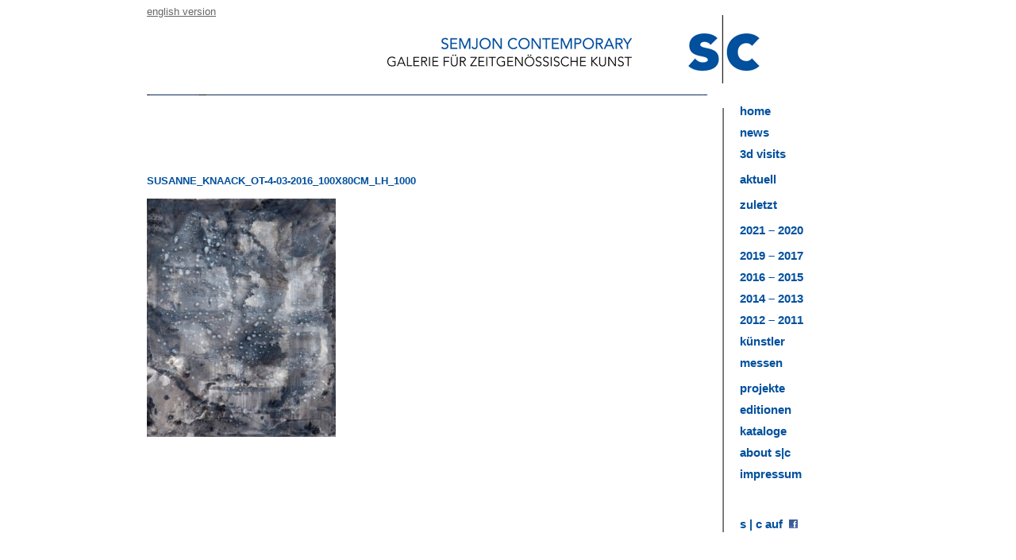

--- FILE ---
content_type: text/html; charset=UTF-8
request_url: https://www.semjoncontemporary.com/gallery/malerei-und-monotypie-von-susanne-knaack/sk_ot-4-03-2016_100x80cm_lh_1000/
body_size: 3536
content:
<!DOCTYPE html><!--[if IE 7]><html class="ie ie7" dir="ltr" lang="de-DE" prefix="og: https://ogp.me/ns#"><![endif]--><!--[if IE 8]><html class="ie ie8" dir="ltr" lang="de-DE" prefix="og: https://ogp.me/ns#"><![endif]--><!--[if !(IE 7) | !(IE 8)  ]><!--><html dir="ltr" lang="de-DE" prefix="og: https://ogp.me/ns#"><!--<![endif]--><head><meta charset="UTF-8" /><meta name="viewport" content="width=640"><title>Susanne_Knaack_OT-4-03-2016_100x80cm_LH_1000 - Semjon Contemporary</title><link rel="profile" href="http://gmpg.org/xfn/11" /><link rel="pingback" href="https://www.semjoncontemporary.com/xmlrpc.php" /><link rel="shortcut icon" href="https://www.semjoncontemporary.com/wp-content/themes/sc_theme/favicon.ico" /><!--[if lt IE 9]><script src="https://www.semjoncontemporary.com/wp-content/themes/sc_theme/js/html5.js" type="text/javascript"></script><![endif]--><link rel="alternate" hreflang="de-de" href="https://www.semjoncontemporary.com/gallery/malerei-und-monotypie-von-susanne-knaack/sk_ot-4-03-2016_100x80cm_lh_1000/" />

		<!-- All in One SEO 4.9.1.1 - aioseo.com -->
	<meta name="robots" content="max-image-preview:large" />
	<link rel="canonical" href="https://www.semjoncontemporary.com/gallery/malerei-und-monotypie-von-susanne-knaack/sk_ot-4-03-2016_100x80cm_lh_1000/" />
	<meta name="generator" content="All in One SEO (AIOSEO) 4.9.1.1" />
		<meta property="og:locale" content="de_DE" />
		<meta property="og:site_name" content="Semjon Contemporary - Galerie für zeitgenösische Kunst" />
		<meta property="og:type" content="article" />
		<meta property="og:title" content="Susanne_Knaack_OT-4-03-2016_100x80cm_LH_1000 - Semjon Contemporary" />
		<meta property="og:url" content="https://www.semjoncontemporary.com/gallery/malerei-und-monotypie-von-susanne-knaack/sk_ot-4-03-2016_100x80cm_lh_1000/" />
		<meta property="article:published_time" content="2016-05-06T15:13:42+00:00" />
		<meta property="article:modified_time" content="2016-05-11T15:43:17+00:00" />
		<script type="application/ld+json" class="aioseo-schema">
			{"@context":"https:\/\/schema.org","@graph":[{"@type":"BreadcrumbList","@id":"https:\/\/www.semjoncontemporary.com\/gallery\/malerei-und-monotypie-von-susanne-knaack\/sk_ot-4-03-2016_100x80cm_lh_1000\/#breadcrumblist","itemListElement":[{"@type":"ListItem","@id":"https:\/\/www.semjoncontemporary.com#listItem","position":1,"name":"Home","item":"https:\/\/www.semjoncontemporary.com","nextItem":{"@type":"ListItem","@id":"https:\/\/www.semjoncontemporary.com\/gallery\/malerei-und-monotypie-von-susanne-knaack\/sk_ot-4-03-2016_100x80cm_lh_1000\/#listItem","name":"Susanne_Knaack_OT-4-03-2016_100x80cm_LH_1000"}},{"@type":"ListItem","@id":"https:\/\/www.semjoncontemporary.com\/gallery\/malerei-und-monotypie-von-susanne-knaack\/sk_ot-4-03-2016_100x80cm_lh_1000\/#listItem","position":2,"name":"Susanne_Knaack_OT-4-03-2016_100x80cm_LH_1000","previousItem":{"@type":"ListItem","@id":"https:\/\/www.semjoncontemporary.com#listItem","name":"Home"}}]},{"@type":"ItemPage","@id":"https:\/\/www.semjoncontemporary.com\/gallery\/malerei-und-monotypie-von-susanne-knaack\/sk_ot-4-03-2016_100x80cm_lh_1000\/#itempage","url":"https:\/\/www.semjoncontemporary.com\/gallery\/malerei-und-monotypie-von-susanne-knaack\/sk_ot-4-03-2016_100x80cm_lh_1000\/","name":"Susanne_Knaack_OT-4-03-2016_100x80cm_LH_1000 - Semjon Contemporary","inLanguage":"de-DE","isPartOf":{"@id":"https:\/\/www.semjoncontemporary.com\/#website"},"breadcrumb":{"@id":"https:\/\/www.semjoncontemporary.com\/gallery\/malerei-und-monotypie-von-susanne-knaack\/sk_ot-4-03-2016_100x80cm_lh_1000\/#breadcrumblist"},"author":{"@id":"https:\/\/www.semjoncontemporary.com\/author\/semjon\/#author"},"creator":{"@id":"https:\/\/www.semjoncontemporary.com\/author\/semjon\/#author"},"datePublished":"2016-05-06T17:13:42+02:00","dateModified":"2016-05-11T17:43:17+02:00"},{"@type":"Organization","@id":"https:\/\/www.semjoncontemporary.com\/#organization","name":"Semjon Contemporary","description":"Galerie f\u00fcr zeitgen\u00f6sische Kunst","url":"https:\/\/www.semjoncontemporary.com\/","logo":{"@type":"ImageObject","url":"https:\/\/www.semjoncontemporary.com\/wp-content\/uploads\/2015\/10\/logo-2.png","@id":"https:\/\/www.semjoncontemporary.com\/gallery\/malerei-und-monotypie-von-susanne-knaack\/sk_ot-4-03-2016_100x80cm_lh_1000\/#organizationLogo","width":502,"height":116},"image":{"@id":"https:\/\/www.semjoncontemporary.com\/gallery\/malerei-und-monotypie-von-susanne-knaack\/sk_ot-4-03-2016_100x80cm_lh_1000\/#organizationLogo"}},{"@type":"Person","@id":"https:\/\/www.semjoncontemporary.com\/author\/semjon\/#author","url":"https:\/\/www.semjoncontemporary.com\/author\/semjon\/","name":"semjon","image":{"@type":"ImageObject","@id":"https:\/\/www.semjoncontemporary.com\/gallery\/malerei-und-monotypie-von-susanne-knaack\/sk_ot-4-03-2016_100x80cm_lh_1000\/#authorImage","url":"https:\/\/secure.gravatar.com\/avatar\/8484c3d1ac0d54416bcf7d558ae99afa597b66b10a9824f859c43de0628985e9?s=96&d=mm&r=g","width":96,"height":96,"caption":"semjon"}},{"@type":"WebSite","@id":"https:\/\/www.semjoncontemporary.com\/#website","url":"https:\/\/www.semjoncontemporary.com\/","name":"Semjon Contemporary","description":"Galerie f\u00fcr zeitgen\u00f6sische Kunst","inLanguage":"de-DE","publisher":{"@id":"https:\/\/www.semjoncontemporary.com\/#organization"}}]}
		</script>
		<!-- All in One SEO -->

<link rel='dns-prefetch' href='//ajax.googleapis.com' />
<link rel="alternate" type="application/rss+xml" title="Semjon Contemporary &raquo; Susanne_Knaack_OT-4-03-2016_100x80cm_LH_1000-Kommentar-Feed" href="https://www.semjoncontemporary.com/gallery/malerei-und-monotypie-von-susanne-knaack/sk_ot-4-03-2016_100x80cm_lh_1000/feed/" />
<link rel="alternate" title="oEmbed (JSON)" type="application/json+oembed" href="https://www.semjoncontemporary.com/wp-json/oembed/1.0/embed?url=https%3A%2F%2Fwww.semjoncontemporary.com%2Fgallery%2Fmalerei-und-monotypie-von-susanne-knaack%2Fsk_ot-4-03-2016_100x80cm_lh_1000%2F" />
<link rel="alternate" title="oEmbed (XML)" type="text/xml+oembed" href="https://www.semjoncontemporary.com/wp-json/oembed/1.0/embed?url=https%3A%2F%2Fwww.semjoncontemporary.com%2Fgallery%2Fmalerei-und-monotypie-von-susanne-knaack%2Fsk_ot-4-03-2016_100x80cm_lh_1000%2F&#038;format=xml" />
<style id='wp-img-auto-sizes-contain-inline-css' type='text/css'>
img:is([sizes=auto i],[sizes^="auto," i]){contain-intrinsic-size:3000px 1500px}
/*# sourceURL=wp-img-auto-sizes-contain-inline-css */
</style>
<style id='wp-emoji-styles-inline-css' type='text/css'>

	img.wp-smiley, img.emoji {
		display: inline !important;
		border: none !important;
		box-shadow: none !important;
		height: 1em !important;
		width: 1em !important;
		margin: 0 0.07em !important;
		vertical-align: -0.1em !important;
		background: none !important;
		padding: 0 !important;
	}
/*# sourceURL=wp-emoji-styles-inline-css */
</style>
<link rel='stylesheet' id='wp-block-library-css' href='https://www.semjoncontemporary.com/wp-includes/css/dist/block-library/style.min.css?ver=6.9' type='text/css' media='all' />

<style id='classic-theme-styles-inline-css' type='text/css'>
/*! This file is auto-generated */
.wp-block-button__link{color:#fff;background-color:#32373c;border-radius:9999px;box-shadow:none;text-decoration:none;padding:calc(.667em + 2px) calc(1.333em + 2px);font-size:1.125em}.wp-block-file__button{background:#32373c;color:#fff;text-decoration:none}
/*# sourceURL=/wp-includes/css/classic-themes.min.css */
</style>
<link rel='stylesheet' id='wpml-legacy-dropdown-0-css' href='//www.semjoncontemporary.com/wp-content/plugins/sitepress-multilingual-cms/templates/language-switchers/legacy-dropdown/style.css?ver=1' type='text/css' media='all' />
<style id='wpml-legacy-dropdown-0-inline-css' type='text/css'>
.wpml-ls-statics-shortcode_actions, .wpml-ls-statics-shortcode_actions .wpml-ls-sub-menu, .wpml-ls-statics-shortcode_actions a {border-color:#cdcdcd;}.wpml-ls-statics-shortcode_actions a {color:#444444;background-color:#ffffff;}.wpml-ls-statics-shortcode_actions a:hover,.wpml-ls-statics-shortcode_actions a:focus {color:#000000;background-color:#eeeeee;}.wpml-ls-statics-shortcode_actions .wpml-ls-current-language>a {color:#444444;background-color:#ffffff;}.wpml-ls-statics-shortcode_actions .wpml-ls-current-language:hover>a, .wpml-ls-statics-shortcode_actions .wpml-ls-current-language>a:focus {color:#000000;background-color:#eeeeee;}
/*# sourceURL=wpml-legacy-dropdown-0-inline-css */
</style>
<link rel='stylesheet' id='main-css-css' href='https://www.semjoncontemporary.com/wp-content/themes/sc_theme/style.css?ver=1769278568' type='text/css' media='all' />
<script type="text/javascript" src="//www.semjoncontemporary.com/wp-content/plugins/sitepress-multilingual-cms/templates/language-switchers/legacy-dropdown/script.js?ver=1" id="wpml-legacy-dropdown-0-js"></script>
<script type="text/javascript" src="//ajax.googleapis.com/ajax/libs/jquery/1.11.1/jquery.min.js?ver=1.11.1" id="jquery-js"></script>
<link rel="https://api.w.org/" href="https://www.semjoncontemporary.com/wp-json/" /><link rel="alternate" title="JSON" type="application/json" href="https://www.semjoncontemporary.com/wp-json/wp/v2/media/5587" /><link rel="EditURI" type="application/rsd+xml" title="RSD" href="https://www.semjoncontemporary.com/xmlrpc.php?rsd" />
<meta name="generator" content="WordPress 6.9" />
<link rel='shortlink' href='https://www.semjoncontemporary.com/?p=5587' />
<meta name="generator" content="WPML ver:4.2.0 stt:1,3;" />
</head><body class="attachment wp-singular attachment-template-default single single-attachment postid-5587 attachmentid-5587 attachment-jpeg wp-theme-sc_theme">        <div id="previous"><div id="previous_link">zurück</div></div><div id="next"><div id="next_link">vor</div></div><div id="zoom"><div id="zoom_link"></div></div><div id="main_container"><div id="header"><div id="lang_link">        <a href="http://www.semjoncontemporary.com/?lang=en">english version</a>     </div></div><div id="main_content_container">
<div id="content_left_container">
    
    
    <div id="navi_top">
             </div>
    
    
    
    
<div id="content_left">
    <div class="h1">
        Susanne_Knaack_OT-4-03-2016_100x80cm_LH_1000    </div>
     
  
   
    <br />

<p class="attachment"><a href='https://www.semjoncontemporary.com/wp-content/uploads/2016/05/SK_OT-4-03-2016_100x80cm_LH_1000.jpg'><img fetchpriority="high" decoding="async" width="238" height="300" src="https://www.semjoncontemporary.com/wp-content/uploads/2016/05/SK_OT-4-03-2016_100x80cm_LH_1000-238x300.jpg" class="attachment-medium size-medium" alt="" srcset="https://www.semjoncontemporary.com/wp-content/uploads/2016/05/SK_OT-4-03-2016_100x80cm_LH_1000-238x300.jpg 238w, https://www.semjoncontemporary.com/wp-content/uploads/2016/05/SK_OT-4-03-2016_100x80cm_LH_1000-768x966.jpg 768w, https://www.semjoncontemporary.com/wp-content/uploads/2016/05/SK_OT-4-03-2016_100x80cm_LH_1000-814x1024.jpg 814w, https://www.semjoncontemporary.com/wp-content/uploads/2016/05/SK_OT-4-03-2016_100x80cm_LH_1000-305x384.jpg 305w, https://www.semjoncontemporary.com/wp-content/uploads/2016/05/SK_OT-4-03-2016_100x80cm_LH_1000-318x400.jpg 318w, https://www.semjoncontemporary.com/wp-content/uploads/2016/05/SK_OT-4-03-2016_100x80cm_LH_1000.jpg 1000w" sizes="(max-width: 238px) 100vw, 238px" /></a></p>
        
    </div>
    <div id="left_navi">
            </div>
    </div>
    
</div>
<div id="content_right_container" style="text-transform:lowercase;">
<div id="menu-item-212" class=" navi_right_field_inactive  menu-item menu-item-type-post_type menu-item-object-page menu-item-home "><a href="https://www.semjoncontemporary.com/">Home</a></div></li>
<div id="menu-item-470" class=" navi_right_field_inactive  menu-item menu-item-type-post_type menu-item-object-page "><a href="https://www.semjoncontemporary.com/news/">News</a></div></li>
<div id="menu-item-11324" class=" navi_right_field_inactive  menu-item menu-item-type-post_type menu-item-object-gallery "><a href="https://www.semjoncontemporary.com/gallery/3d-touren/"><p>3d visits</p></a></div></li>
<div id="menu-item-13113" class=" navi_right_field_inactive  menu-item menu-item-type-post_type menu-item-object-gallery menu-item-has-children "><a href="https://www.semjoncontemporary.com/gallery/michael-kutschbachbenthos-borborygmi/"><p>aktuell</p></a></div></li>
<div id="menu-item-13114" class=" navi_right_field_inactive  menu-item menu-item-type-post_type menu-item-object-gallery menu-item-has-children "><a href="https://www.semjoncontemporary.com/gallery/x-x-x-x-years-of-semjon-contemporary/"><p>Zuletzt</p></a></div></li>
<div id="menu-item-11515" class=" navi_right_field_inactive  menu-item menu-item-type-post_type menu-item-object-gallery menu-item-has-children "><a href="https://www.semjoncontemporary.com/gallery/gold-fever/"><p>2021 – 2020</p></a></div></li>
<div id="menu-item-10188" class=" navi_right_field_inactive  menu-item menu-item-type-post_type menu-item-object-gallery menu-item-has-children "><a href="https://www.semjoncontemporary.com/gallery/experimental-setup5-tolae-installation14-12-2019-19-1-2020/">2019 – 2017</a></div></li>
<div id="menu-item-8525" class=" navi_right_field_inactive  menu-item menu-item-type-post_type menu-item-object-gallery menu-item-has-children "><a href="https://www.semjoncontemporary.com/gallery/karina-spechter-hund-und-katze/">2016 – 2015</a></div></li>
<div id="menu-item-8526" class=" navi_right_field_inactive  menu-item menu-item-type-post_type menu-item-object-gallery menu-item-has-children "><a href="https://www.semjoncontemporary.com/gallery/xx-1-galerie-und-kunstlereditionen/">2014 – 2013</a></div></li>
<div id="menu-item-7679" class=" navi_right_field_inactive  menu-item menu-item-type-post_type menu-item-object-gallery menu-item-has-children "><a href="https://www.semjoncontemporary.com/gallery/bernsteinzimmervon-henrik-u-muller/">2012 &#8211; 2011</a></div></li>
<div id="menu-item-13118" class=" navi_right_field_inactive  menu-item menu-item-type-post_type menu-item-object-gallery menu-item-has-children "><a href="https://www.semjoncontemporary.com/gallery/colin-ardley/">künstler</a></div></li>
<div id="menu-item-12836" class=" navi_right_field_inactive  menu-item menu-item-type-post_type menu-item-object-gallery menu-item-has-children "><a href="https://www.semjoncontemporary.com/gallery/positions-berlin-2021/"><p>messen</p></a></div></li>
<div id="menu-item-10434" class=" navi_right_field_inactive  menu-item menu-item-type-post_type menu-item-object-gallery menu-item-has-children "><a href="https://www.semjoncontemporary.com/gallery/geometrisches-ballett-crowdfunding/">projekte</a></div></li>
<div id="menu-item-2380" class=" navi_right_field_inactive  menu-item menu-item-type-post_type menu-item-object-gallery menu-item-has-children "><a href="https://www.semjoncontemporary.com/gallery/galerie-edition-ursula-sax/">editionen</a></div></li>
<div id="menu-item-5954" class=" navi_right_field_inactive  menu-item menu-item-type-post_type menu-item-object-gallery menu-item-has-children "><a href="https://www.semjoncontemporary.com/gallery/takayuki-daikoku-die-hochzeit-von-kunst-und-natur/">kataloge</a></div></li>
<div id="menu-item-213" class=" navi_right_field_inactive  menu-item menu-item-type-post_type menu-item-object-page "><a href="https://www.semjoncontemporary.com/about-sc/">about s|c</a></div></li>
<div id="menu-item-8436" class=" navi_right_field_inactive  menu-item menu-item-type-post_type menu-item-object-page menu-item-has-children "><a href="https://www.semjoncontemporary.com/impressum-2/">impressum</a></div></li>





<div id="navi_right_field_inactive">
&#160;</div>
<div id="navi_right_field_inactive">
&#160;</div>
<div class="navi_right_field_inactive">
<a href="http://www.facebook.com/semjon">s | c auf &#160;<img src="https://www.semjoncontemporary.com/wp-content/themes/sc_theme/pics/f_logo.png" alt="Facebook Logo" height="11" style="vertical-align:baseline;" /></a>
</div>

</div>
</div>



</div></div></body></html>

--- FILE ---
content_type: text/css
request_url: https://www.semjoncontemporary.com/wp-content/themes/sc_theme/style.css?ver=1769278568
body_size: 1337
content:
/*
*   Theme Name: SC Theme
*
*   FONTS
*/



*
{
	margin:0px;
	padding:0px;
	font-family:Arial;
}
#main_container
{
	width:1000px;
	margin-left:auto;
	margin-right:auto;
}
#header
{
	width:955px;
	height:115px;
	background-image:url(pics/logo.png);
	padding-left:45px;
	padding-top:5px;
	overflow:hidden;
}
#content_left_container
{
	width:770px;
	height:550px;
	float:left;
	font-size:13px;
}
#content_right_container
{
	text-transform:lowercase;
	width:230px;
	height:539px;
	background-image:url(pics/background-right.png);
	float:left;
	padding-top:11px;
	
}
#navi_top
{
	height:100px;
	margin-left:45px;
}
.navi_top_field_active
{
	background-image:url(pics/block.png);
	background-repeat:no-repeat;
	background-position:0px 0px;
	padding-top:12px;
	font-weight:bold;
	margin-right:20px;
	font-size:15px;
	float:left;
}
.navi_top_field_inactive a
{
	font-weight:bold;
	padding-top:12px;
	margin-right:20px;
	float:left;
	color:#00509e;
	font-size:15px;
	text-decoration:none;
}
.navi_top_field_inactive a:hover
{
	background-image:url(pics/block_blue.png);
	background-repeat:no-repeat;
	background-position:0px 0px;
	font-weight:bold;
	padding-top:12px;
	margin-right:20px;
	float:left;
	color:#00509e;
	font-size:15px;
	text-decoration:none;
}
.navi_right_field_active
{
	background-image:url(pics/block.png);
	background-repeat:no-repeat;
	background-position:0px 5px;
	font-weight:bold;
	padding-left:20px;
	margin-left:2px;
	margin-bottom:10px;
font-size:15px;
}
.navi_right_field_inactive a
{
	display:block;
	font-weight:bold;
	padding-left:20px;
	color:#00509e;
	margin-left:2px;
	margin-bottom:10px;
	font-size:15px;
	text-decoration:none;
	width:100px;
	
}
.navi_right_field_inactive a:hover 
{
	display:block;
	background-image:url(pics/block_blue.png);
	background-repeat:no-repeat;
	background-position:0px 5px;
	font-weight:bold;
	padding-left:20px;
	color:#00509e;
	margin-left:2px;
	margin-bottom:10px;
font-size:15px;
	text-decoration:none;
	
	
}
.navi_left_field_inactive p
{
	display:block;
	font-weight:bold;
	padding-right:20px;
	font-size:15px;
	text-decoration:none;
	width:165px;
	float:right;
	text-align:right;
	margin-bottom:0em;
	
	}
        #left_navi .sub-menu{
            display:none;

        }
        #left_navi .current-menu-parent+.sub-menu{
            display:block;
            padding-bottom:10px;
            float:right;
          
        }
             #left_navi > .current-menu-item +.sub-menu{
            display:block;
            padding-bottom:10px;
            
          
        }
        

.navi_left_field_active
{
	background-image:url(pics/block_blue.png);
	background-repeat:no-repeat;
	background-position:160px 5px;
	font-weight:bold;
	padding-right:20px;
	margin-right:0px;

font-size:15px;
width:150px;
float:right;
text-align:right;
	color:#00509e;
}

.navi_left_field_inactive a
{
	display:block;
	font-weight:bold;
	padding-right:20px;
	font-size:15px;
	text-decoration:none;
	width:150px;
	float:right;
	text-align:right;
}
.navi_left_field_inactive a:hover 
{
	display:block;
	background-image:url(pics/block.png);
	background-repeat:no-repeat;
	background-position:160px 5px;
	font-weight:bold;
	padding-right:20px;
	color:#000;
font-size:15px;
text-align:right;
	text-decoration:none;
	
	
}
#content_left
{
	width:500px;
	margin-left:45px;
	float:left;
	height:500px;
	
}
#navi_left
{
	width:150px;
	float:left;
	height:500px;
}
#content_left_full
{
	width:725px;
	height:550px;
	margin-left:45px;
       
}
#content_left_full
{
	width:725px;
	height:550px;
	margin-left:45px;
       
}
#content_left.wide
{
	width:630px;
}
#content_left_full_img
{
	width:420px;
	margin-left:45px;
                
	float:left;
	display:none;
}
#content_left_full_text{
    width:260px;
    float:left;
}
.h1,h1
{
	font-weight:bold;
        font-size:13px;
	text-transform:uppercase;
	color:#00509e;
        margin-bottom:1em;
}
.h1 {
    margin-bottom:0px;
}
.h2,h2
{
	font-weight:bold;
	color:#00509e;
	font-size:12px;
        margin-bottom:1em;
}
p + h2
{
    margin-top:1em;
}
p{
    margin-bottom:1em;
}
#img_start_container
{
	width:700px;
	margin-left:150px;
	margin-right:150px;
	margin-top:150px;
}
.clear_left
{
	clear:left;
}
#previous
{
	position:absolute;
	cursor:pointer;
	width:10px;
	height:10px;
}
#next
{
	position:absolute;
	cursor:pointer;
}
#previous_link
{
	display:none;
	float:left;
	width:50px;
	background-color:#FFFFFF;
	opacity:0.8;
	font-weight:bold;
	height:20px;
	padding-left:15px;
	background-image:url(pics/block.png);
	background-repeat:no-repeat;	
	background-position:0px 4px;
}
#next_link
{
	display:none;
	float:right;
	text-align:right;
	width:30px;
	background-color:#FFFFFF;
	opacity:0.8;
	font-weight:bold;
	height:20px;
	padding-right:15px;
	background-image:url(pics/block.png);
	background-repeat:no-repeat;	
	background-position:35px 4px;
}
#zoom
{
	position:absolute;
	cursor:pointer;
}
#zoom_link
{
	display:none;
	width:20px;
	margin-left:auto;
	margin-right:auto;
	background-color:#FFFFFF;
	opacity:0.8;
	font-weight:bold;
	height:20px;
	background-image:url(pics/zoom.gif);
	background-repeat:no-repeat;	
	background-position:0px 0px;
	font-weight:bold;
	font-size:20px;
	
}
#img_container
{
	margin-left:auto;
	margin-right:auto;
}
#the_vid
{
	display:none;
}
.block
{
	width:90px;
	height:90px;
	float:left;
	background-color:#CCCCCC;
	margin-right:5px;
	margin-bottom:5px;
	color:transparent;
	z-index:1;
	overflow:visible;
}
#block3
{
	background-color:#00509e;
	color:#00509e;
	
}
#block2
{
	background-color:#507da9;
	color:#507da9;
}
#block4
{
	background-color:#AAAAAA;
	color:#AAAAAA;
	
}
#block5
{
	background-color:#515361;
	color:#515361;
}
#block6
{
	background-color:#afc0ef;
}
#block8
{
	background-color:#3c6995;
	color:#3c6995;
}
#block10
{
	background-color:#00509e;
	color:#00509e;
	
}
#block13
{
	background-color:#527ca5;
	color:#527ca5;
}
#block11
{
	background-color:#7f99b2;
	color:#7f99b2;
}
#block14
{
	background-color:#afc0ef;
	color:#afc0ef;
}
#block15
{
	background-color:#3173b4;
	color:#3173b4;
}
#block16
{
	background-color:#E9E9E9;
	color:#E9E9E9;
}
#left_navi a
{
	text-decoration:none;
	color:#000000;
	font-size:15px;
}
#left_navi a:hover
{
	
}
#heading a
{
	color:#00509e;
	text-decoration:none;
}
.h2 a
{
	color:#00509e;
	text-decoration:none;
}
#content_left a,
#content_left_full_text a
{
	color:#00509e;
	text-decoration:none;
}
.gal_img_container
{
	width:600px;
	float:left;	
}
.gal_img
{
	max-height:400px;
	max-width:500px;
}

input,select,textarea
{
    width:255px;
    padding:3px;
    margin:3px;
    margin-left:0px;
    border:1px solid #00509e;
    font-size:11px;
}
input.error,select.error,textarea.error
{
    border-color:#FF0033;
}
input[type="text"]
{
   width:248px;
}
input[type="submit"],input[type="reset"]
{
    width:125px;
}
input[name="postcode"]
{
    width:45px;
}
input[name="city"]
{
    width:188px;
}
textarea
{
    font-size:11px;
   width:248px;
}
label.error
{
    font-size:11px;
    color:#FF0033;
    clear:both;
    display:block;
}


#lang_link a{
    color:#666;
    font-size:80%;
}

.section.topmargin p{
    padding-top:1em;
    
}


.page-numbers.current{
    font-weight:bold;
    
}
.nav-links{
    margin-top: 2em;
border-top: 1px solid #000;
width: 20%;
padding-top: 0.5em;
}
